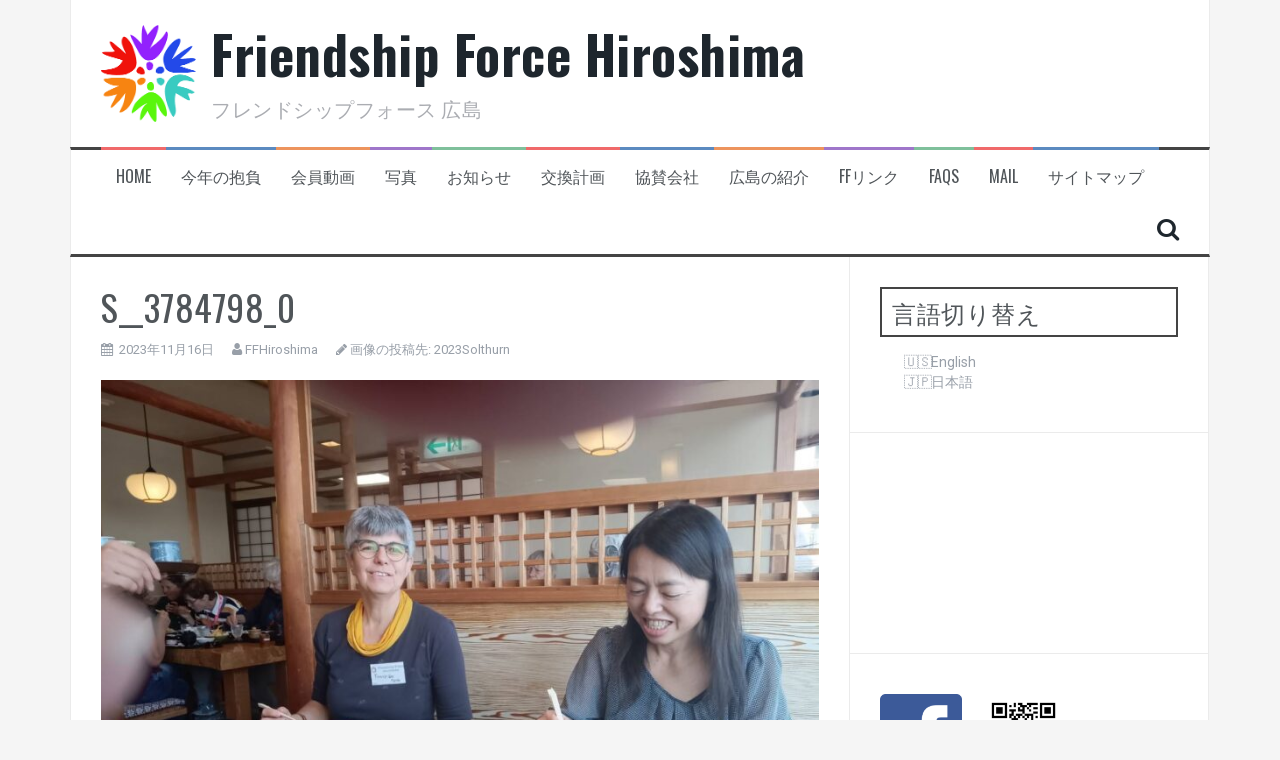

--- FILE ---
content_type: text/html; charset=UTF-8
request_url: http://www.friendshipforcehiroshima.org/?attachment_id=2409
body_size: 11719
content:
<!DOCTYPE html>
<html dir="ltr" lang="ja">
<head>
<meta charset="UTF-8">
<meta name="viewport" content="width=device-width, initial-scale=1">
<link rel="profile" href="http://gmpg.org/xfn/11">
<link rel="pingback" href="http://www.friendshipforcehiroshima.org/xmlrpc.php">

<title>S__3784798_0 | Friendship Force Hiroshima</title>

		<!-- All in One SEO 4.9.3 - aioseo.com -->
	<meta name="robots" content="max-image-preview:large" />
	<meta name="author" content="FFHiroshima"/>
	<link rel="canonical" href="http://www.friendshipforcehiroshima.org/?attachment_id=2409" />
	<meta name="generator" content="All in One SEO (AIOSEO) 4.9.3" />
		<script type="application/ld+json" class="aioseo-schema">
			{"@context":"https:\/\/schema.org","@graph":[{"@type":"BreadcrumbList","@id":"http:\/\/www.friendshipforcehiroshima.org\/?attachment_id=2409#breadcrumblist","itemListElement":[{"@type":"ListItem","@id":"http:\/\/www.friendshipforcehiroshima.org#listItem","position":1,"name":"\u30db\u30fc\u30e0","item":"http:\/\/www.friendshipforcehiroshima.org","nextItem":{"@type":"ListItem","@id":"http:\/\/www.friendshipforcehiroshima.org\/?attachment_id=2409#listItem","name":"S__3784798_0"}},{"@type":"ListItem","@id":"http:\/\/www.friendshipforcehiroshima.org\/?attachment_id=2409#listItem","position":2,"name":"S__3784798_0","previousItem":{"@type":"ListItem","@id":"http:\/\/www.friendshipforcehiroshima.org#listItem","name":"\u30db\u30fc\u30e0"}}]},{"@type":"ItemPage","@id":"http:\/\/www.friendshipforcehiroshima.org\/?attachment_id=2409#itempage","url":"http:\/\/www.friendshipforcehiroshima.org\/?attachment_id=2409","name":"S__3784798_0 | Friendship Force Hiroshima","inLanguage":"ja","isPartOf":{"@id":"http:\/\/www.friendshipforcehiroshima.org\/#website"},"breadcrumb":{"@id":"http:\/\/www.friendshipforcehiroshima.org\/?attachment_id=2409#breadcrumblist"},"author":{"@id":"http:\/\/www.friendshipforcehiroshima.org\/author\/ffhiroshima\/#author"},"creator":{"@id":"http:\/\/www.friendshipforcehiroshima.org\/author\/ffhiroshima\/#author"},"datePublished":"2023-11-16T09:32:03+09:00","dateModified":"2023-11-16T09:32:03+09:00"},{"@type":"Organization","@id":"http:\/\/www.friendshipforcehiroshima.org\/#organization","name":"Friendship Force Hiroshima","description":"\u30d5\u30ec\u30f3\u30c9\u30b7\u30c3\u30d7\u30d5\u30a9\u30fc\u30b9 \u5e83\u5cf6","url":"http:\/\/www.friendshipforcehiroshima.org\/"},{"@type":"Person","@id":"http:\/\/www.friendshipforcehiroshima.org\/author\/ffhiroshima\/#author","url":"http:\/\/www.friendshipforcehiroshima.org\/author\/ffhiroshima\/","name":"FFHiroshima"},{"@type":"WebSite","@id":"http:\/\/www.friendshipforcehiroshima.org\/#website","url":"http:\/\/www.friendshipforcehiroshima.org\/","name":"Friendship Force Hiroshima","description":"\u30d5\u30ec\u30f3\u30c9\u30b7\u30c3\u30d7\u30d5\u30a9\u30fc\u30b9 \u5e83\u5cf6","inLanguage":"ja","publisher":{"@id":"http:\/\/www.friendshipforcehiroshima.org\/#organization"}}]}
		</script>
		<!-- All in One SEO -->

<link rel='dns-prefetch' href='//fonts.googleapis.com' />
<link rel="alternate" type="application/rss+xml" title="Friendship Force Hiroshima &raquo; フィード" href="http://www.friendshipforcehiroshima.org/feed/" />
<link rel="alternate" type="application/rss+xml" title="Friendship Force Hiroshima &raquo; コメントフィード" href="http://www.friendshipforcehiroshima.org/comments/feed/" />
<link rel="alternate" title="oEmbed (JSON)" type="application/json+oembed" href="http://www.friendshipforcehiroshima.org/wp-json/oembed/1.0/embed?url=http%3A%2F%2Fwww.friendshipforcehiroshima.org%2F%3Fattachment_id%3D2409" />
<link rel="alternate" title="oEmbed (XML)" type="text/xml+oembed" href="http://www.friendshipforcehiroshima.org/wp-json/oembed/1.0/embed?url=http%3A%2F%2Fwww.friendshipforcehiroshima.org%2F%3Fattachment_id%3D2409&#038;format=xml" />
<style id='wp-img-auto-sizes-contain-inline-css' type='text/css'>
img:is([sizes=auto i],[sizes^="auto," i]){contain-intrinsic-size:3000px 1500px}
/*# sourceURL=wp-img-auto-sizes-contain-inline-css */
</style>
<style id='wp-emoji-styles-inline-css' type='text/css'>

	img.wp-smiley, img.emoji {
		display: inline !important;
		border: none !important;
		box-shadow: none !important;
		height: 1em !important;
		width: 1em !important;
		margin: 0 0.07em !important;
		vertical-align: -0.1em !important;
		background: none !important;
		padding: 0 !important;
	}
/*# sourceURL=wp-emoji-styles-inline-css */
</style>
<style id='wp-block-library-inline-css' type='text/css'>
:root{--wp-block-synced-color:#7a00df;--wp-block-synced-color--rgb:122,0,223;--wp-bound-block-color:var(--wp-block-synced-color);--wp-editor-canvas-background:#ddd;--wp-admin-theme-color:#007cba;--wp-admin-theme-color--rgb:0,124,186;--wp-admin-theme-color-darker-10:#006ba1;--wp-admin-theme-color-darker-10--rgb:0,107,160.5;--wp-admin-theme-color-darker-20:#005a87;--wp-admin-theme-color-darker-20--rgb:0,90,135;--wp-admin-border-width-focus:2px}@media (min-resolution:192dpi){:root{--wp-admin-border-width-focus:1.5px}}.wp-element-button{cursor:pointer}:root .has-very-light-gray-background-color{background-color:#eee}:root .has-very-dark-gray-background-color{background-color:#313131}:root .has-very-light-gray-color{color:#eee}:root .has-very-dark-gray-color{color:#313131}:root .has-vivid-green-cyan-to-vivid-cyan-blue-gradient-background{background:linear-gradient(135deg,#00d084,#0693e3)}:root .has-purple-crush-gradient-background{background:linear-gradient(135deg,#34e2e4,#4721fb 50%,#ab1dfe)}:root .has-hazy-dawn-gradient-background{background:linear-gradient(135deg,#faaca8,#dad0ec)}:root .has-subdued-olive-gradient-background{background:linear-gradient(135deg,#fafae1,#67a671)}:root .has-atomic-cream-gradient-background{background:linear-gradient(135deg,#fdd79a,#004a59)}:root .has-nightshade-gradient-background{background:linear-gradient(135deg,#330968,#31cdcf)}:root .has-midnight-gradient-background{background:linear-gradient(135deg,#020381,#2874fc)}:root{--wp--preset--font-size--normal:16px;--wp--preset--font-size--huge:42px}.has-regular-font-size{font-size:1em}.has-larger-font-size{font-size:2.625em}.has-normal-font-size{font-size:var(--wp--preset--font-size--normal)}.has-huge-font-size{font-size:var(--wp--preset--font-size--huge)}.has-text-align-center{text-align:center}.has-text-align-left{text-align:left}.has-text-align-right{text-align:right}.has-fit-text{white-space:nowrap!important}#end-resizable-editor-section{display:none}.aligncenter{clear:both}.items-justified-left{justify-content:flex-start}.items-justified-center{justify-content:center}.items-justified-right{justify-content:flex-end}.items-justified-space-between{justify-content:space-between}.screen-reader-text{border:0;clip-path:inset(50%);height:1px;margin:-1px;overflow:hidden;padding:0;position:absolute;width:1px;word-wrap:normal!important}.screen-reader-text:focus{background-color:#ddd;clip-path:none;color:#444;display:block;font-size:1em;height:auto;left:5px;line-height:normal;padding:15px 23px 14px;text-decoration:none;top:5px;width:auto;z-index:100000}html :where(.has-border-color){border-style:solid}html :where([style*=border-top-color]){border-top-style:solid}html :where([style*=border-right-color]){border-right-style:solid}html :where([style*=border-bottom-color]){border-bottom-style:solid}html :where([style*=border-left-color]){border-left-style:solid}html :where([style*=border-width]){border-style:solid}html :where([style*=border-top-width]){border-top-style:solid}html :where([style*=border-right-width]){border-right-style:solid}html :where([style*=border-bottom-width]){border-bottom-style:solid}html :where([style*=border-left-width]){border-left-style:solid}html :where(img[class*=wp-image-]){height:auto;max-width:100%}:where(figure){margin:0 0 1em}html :where(.is-position-sticky){--wp-admin--admin-bar--position-offset:var(--wp-admin--admin-bar--height,0px)}@media screen and (max-width:600px){html :where(.is-position-sticky){--wp-admin--admin-bar--position-offset:0px}}

/*# sourceURL=wp-block-library-inline-css */
</style><style id='global-styles-inline-css' type='text/css'>
:root{--wp--preset--aspect-ratio--square: 1;--wp--preset--aspect-ratio--4-3: 4/3;--wp--preset--aspect-ratio--3-4: 3/4;--wp--preset--aspect-ratio--3-2: 3/2;--wp--preset--aspect-ratio--2-3: 2/3;--wp--preset--aspect-ratio--16-9: 16/9;--wp--preset--aspect-ratio--9-16: 9/16;--wp--preset--color--black: #000000;--wp--preset--color--cyan-bluish-gray: #abb8c3;--wp--preset--color--white: #ffffff;--wp--preset--color--pale-pink: #f78da7;--wp--preset--color--vivid-red: #cf2e2e;--wp--preset--color--luminous-vivid-orange: #ff6900;--wp--preset--color--luminous-vivid-amber: #fcb900;--wp--preset--color--light-green-cyan: #7bdcb5;--wp--preset--color--vivid-green-cyan: #00d084;--wp--preset--color--pale-cyan-blue: #8ed1fc;--wp--preset--color--vivid-cyan-blue: #0693e3;--wp--preset--color--vivid-purple: #9b51e0;--wp--preset--gradient--vivid-cyan-blue-to-vivid-purple: linear-gradient(135deg,rgb(6,147,227) 0%,rgb(155,81,224) 100%);--wp--preset--gradient--light-green-cyan-to-vivid-green-cyan: linear-gradient(135deg,rgb(122,220,180) 0%,rgb(0,208,130) 100%);--wp--preset--gradient--luminous-vivid-amber-to-luminous-vivid-orange: linear-gradient(135deg,rgb(252,185,0) 0%,rgb(255,105,0) 100%);--wp--preset--gradient--luminous-vivid-orange-to-vivid-red: linear-gradient(135deg,rgb(255,105,0) 0%,rgb(207,46,46) 100%);--wp--preset--gradient--very-light-gray-to-cyan-bluish-gray: linear-gradient(135deg,rgb(238,238,238) 0%,rgb(169,184,195) 100%);--wp--preset--gradient--cool-to-warm-spectrum: linear-gradient(135deg,rgb(74,234,220) 0%,rgb(151,120,209) 20%,rgb(207,42,186) 40%,rgb(238,44,130) 60%,rgb(251,105,98) 80%,rgb(254,248,76) 100%);--wp--preset--gradient--blush-light-purple: linear-gradient(135deg,rgb(255,206,236) 0%,rgb(152,150,240) 100%);--wp--preset--gradient--blush-bordeaux: linear-gradient(135deg,rgb(254,205,165) 0%,rgb(254,45,45) 50%,rgb(107,0,62) 100%);--wp--preset--gradient--luminous-dusk: linear-gradient(135deg,rgb(255,203,112) 0%,rgb(199,81,192) 50%,rgb(65,88,208) 100%);--wp--preset--gradient--pale-ocean: linear-gradient(135deg,rgb(255,245,203) 0%,rgb(182,227,212) 50%,rgb(51,167,181) 100%);--wp--preset--gradient--electric-grass: linear-gradient(135deg,rgb(202,248,128) 0%,rgb(113,206,126) 100%);--wp--preset--gradient--midnight: linear-gradient(135deg,rgb(2,3,129) 0%,rgb(40,116,252) 100%);--wp--preset--font-size--small: 13px;--wp--preset--font-size--medium: 20px;--wp--preset--font-size--large: 36px;--wp--preset--font-size--x-large: 42px;--wp--preset--spacing--20: 0.44rem;--wp--preset--spacing--30: 0.67rem;--wp--preset--spacing--40: 1rem;--wp--preset--spacing--50: 1.5rem;--wp--preset--spacing--60: 2.25rem;--wp--preset--spacing--70: 3.38rem;--wp--preset--spacing--80: 5.06rem;--wp--preset--shadow--natural: 6px 6px 9px rgba(0, 0, 0, 0.2);--wp--preset--shadow--deep: 12px 12px 50px rgba(0, 0, 0, 0.4);--wp--preset--shadow--sharp: 6px 6px 0px rgba(0, 0, 0, 0.2);--wp--preset--shadow--outlined: 6px 6px 0px -3px rgb(255, 255, 255), 6px 6px rgb(0, 0, 0);--wp--preset--shadow--crisp: 6px 6px 0px rgb(0, 0, 0);}:where(.is-layout-flex){gap: 0.5em;}:where(.is-layout-grid){gap: 0.5em;}body .is-layout-flex{display: flex;}.is-layout-flex{flex-wrap: wrap;align-items: center;}.is-layout-flex > :is(*, div){margin: 0;}body .is-layout-grid{display: grid;}.is-layout-grid > :is(*, div){margin: 0;}:where(.wp-block-columns.is-layout-flex){gap: 2em;}:where(.wp-block-columns.is-layout-grid){gap: 2em;}:where(.wp-block-post-template.is-layout-flex){gap: 1.25em;}:where(.wp-block-post-template.is-layout-grid){gap: 1.25em;}.has-black-color{color: var(--wp--preset--color--black) !important;}.has-cyan-bluish-gray-color{color: var(--wp--preset--color--cyan-bluish-gray) !important;}.has-white-color{color: var(--wp--preset--color--white) !important;}.has-pale-pink-color{color: var(--wp--preset--color--pale-pink) !important;}.has-vivid-red-color{color: var(--wp--preset--color--vivid-red) !important;}.has-luminous-vivid-orange-color{color: var(--wp--preset--color--luminous-vivid-orange) !important;}.has-luminous-vivid-amber-color{color: var(--wp--preset--color--luminous-vivid-amber) !important;}.has-light-green-cyan-color{color: var(--wp--preset--color--light-green-cyan) !important;}.has-vivid-green-cyan-color{color: var(--wp--preset--color--vivid-green-cyan) !important;}.has-pale-cyan-blue-color{color: var(--wp--preset--color--pale-cyan-blue) !important;}.has-vivid-cyan-blue-color{color: var(--wp--preset--color--vivid-cyan-blue) !important;}.has-vivid-purple-color{color: var(--wp--preset--color--vivid-purple) !important;}.has-black-background-color{background-color: var(--wp--preset--color--black) !important;}.has-cyan-bluish-gray-background-color{background-color: var(--wp--preset--color--cyan-bluish-gray) !important;}.has-white-background-color{background-color: var(--wp--preset--color--white) !important;}.has-pale-pink-background-color{background-color: var(--wp--preset--color--pale-pink) !important;}.has-vivid-red-background-color{background-color: var(--wp--preset--color--vivid-red) !important;}.has-luminous-vivid-orange-background-color{background-color: var(--wp--preset--color--luminous-vivid-orange) !important;}.has-luminous-vivid-amber-background-color{background-color: var(--wp--preset--color--luminous-vivid-amber) !important;}.has-light-green-cyan-background-color{background-color: var(--wp--preset--color--light-green-cyan) !important;}.has-vivid-green-cyan-background-color{background-color: var(--wp--preset--color--vivid-green-cyan) !important;}.has-pale-cyan-blue-background-color{background-color: var(--wp--preset--color--pale-cyan-blue) !important;}.has-vivid-cyan-blue-background-color{background-color: var(--wp--preset--color--vivid-cyan-blue) !important;}.has-vivid-purple-background-color{background-color: var(--wp--preset--color--vivid-purple) !important;}.has-black-border-color{border-color: var(--wp--preset--color--black) !important;}.has-cyan-bluish-gray-border-color{border-color: var(--wp--preset--color--cyan-bluish-gray) !important;}.has-white-border-color{border-color: var(--wp--preset--color--white) !important;}.has-pale-pink-border-color{border-color: var(--wp--preset--color--pale-pink) !important;}.has-vivid-red-border-color{border-color: var(--wp--preset--color--vivid-red) !important;}.has-luminous-vivid-orange-border-color{border-color: var(--wp--preset--color--luminous-vivid-orange) !important;}.has-luminous-vivid-amber-border-color{border-color: var(--wp--preset--color--luminous-vivid-amber) !important;}.has-light-green-cyan-border-color{border-color: var(--wp--preset--color--light-green-cyan) !important;}.has-vivid-green-cyan-border-color{border-color: var(--wp--preset--color--vivid-green-cyan) !important;}.has-pale-cyan-blue-border-color{border-color: var(--wp--preset--color--pale-cyan-blue) !important;}.has-vivid-cyan-blue-border-color{border-color: var(--wp--preset--color--vivid-cyan-blue) !important;}.has-vivid-purple-border-color{border-color: var(--wp--preset--color--vivid-purple) !important;}.has-vivid-cyan-blue-to-vivid-purple-gradient-background{background: var(--wp--preset--gradient--vivid-cyan-blue-to-vivid-purple) !important;}.has-light-green-cyan-to-vivid-green-cyan-gradient-background{background: var(--wp--preset--gradient--light-green-cyan-to-vivid-green-cyan) !important;}.has-luminous-vivid-amber-to-luminous-vivid-orange-gradient-background{background: var(--wp--preset--gradient--luminous-vivid-amber-to-luminous-vivid-orange) !important;}.has-luminous-vivid-orange-to-vivid-red-gradient-background{background: var(--wp--preset--gradient--luminous-vivid-orange-to-vivid-red) !important;}.has-very-light-gray-to-cyan-bluish-gray-gradient-background{background: var(--wp--preset--gradient--very-light-gray-to-cyan-bluish-gray) !important;}.has-cool-to-warm-spectrum-gradient-background{background: var(--wp--preset--gradient--cool-to-warm-spectrum) !important;}.has-blush-light-purple-gradient-background{background: var(--wp--preset--gradient--blush-light-purple) !important;}.has-blush-bordeaux-gradient-background{background: var(--wp--preset--gradient--blush-bordeaux) !important;}.has-luminous-dusk-gradient-background{background: var(--wp--preset--gradient--luminous-dusk) !important;}.has-pale-ocean-gradient-background{background: var(--wp--preset--gradient--pale-ocean) !important;}.has-electric-grass-gradient-background{background: var(--wp--preset--gradient--electric-grass) !important;}.has-midnight-gradient-background{background: var(--wp--preset--gradient--midnight) !important;}.has-small-font-size{font-size: var(--wp--preset--font-size--small) !important;}.has-medium-font-size{font-size: var(--wp--preset--font-size--medium) !important;}.has-large-font-size{font-size: var(--wp--preset--font-size--large) !important;}.has-x-large-font-size{font-size: var(--wp--preset--font-size--x-large) !important;}
/*# sourceURL=global-styles-inline-css */
</style>

<style id='classic-theme-styles-inline-css' type='text/css'>
/*! This file is auto-generated */
.wp-block-button__link{color:#fff;background-color:#32373c;border-radius:9999px;box-shadow:none;text-decoration:none;padding:calc(.667em + 2px) calc(1.333em + 2px);font-size:1.125em}.wp-block-file__button{background:#32373c;color:#fff;text-decoration:none}
/*# sourceURL=/wp-includes/css/classic-themes.min.css */
</style>
<link rel='stylesheet' id='bogo-css' href='http://www.friendshipforcehiroshima.org/wp-content/plugins/bogo/includes/css/style.css?ver=3.9.1' type='text/css' media='all' />
<link rel='stylesheet' id='ccchildpagescss-css' href='http://www.friendshipforcehiroshima.org/wp-content/plugins/cc-child-pages/includes/css/styles.css?ver=1.43' type='text/css' media='all' />
<link rel='stylesheet' id='ccchildpagesskincss-css' href='http://www.friendshipforcehiroshima.org/wp-content/plugins/cc-child-pages/includes/css/skins.css?ver=1.43' type='text/css' media='all' />
<link rel='stylesheet' id='contact-form-7-css' href='http://www.friendshipforcehiroshima.org/wp-content/plugins/contact-form-7/includes/css/styles.css?ver=6.1.4' type='text/css' media='all' />
<link rel='stylesheet' id='foobox-free-min-css' href='http://www.friendshipforcehiroshima.org/wp-content/plugins/foobox-image-lightbox/free/css/foobox.free.min.css?ver=2.7.41' type='text/css' media='all' />
<link rel='stylesheet' id='whats-new-style-css' href='http://www.friendshipforcehiroshima.org/wp-content/plugins/whats-new-genarator/whats-new.css?ver=2.0.2' type='text/css' media='all' />
<link rel='stylesheet' id='flymag-bootstrap-css' href='http://www.friendshipforcehiroshima.org/wp-content/themes/flymag/bootstrap/css/bootstrap.min.css?ver=1' type='text/css' media='all' />
<link rel='stylesheet' id='flymag-body-fonts-css' href='//fonts.googleapis.com/css?family=Roboto%3A400%2C400italic%2C700%2C700italic&#038;ver=6.9' type='text/css' media='all' />
<link rel='stylesheet' id='flymag-headings-fonts-css' href='//fonts.googleapis.com/css?family=Oswald%3A400%2C300%2C700&#038;ver=6.9' type='text/css' media='all' />
<link rel='stylesheet' id='flymag-style-css' href='http://www.friendshipforcehiroshima.org/wp-content/themes/flymag/style.css?ver=6.9' type='text/css' media='all' />
<style id='flymag-style-inline-css' type='text/css'>
.social-navigation li:hover > a::before, a, a:hover, a:focus, a:active { color:}
.custom-menu-item-1:hover, .custom-menu-item-1 .sub-menu, .ticker-info, button, .button, input[type="button"], input[type="reset"], input[type="submit"] { background-color:}
.custom-menu-item-1 { border-color:}
.custom-menu-item-2:hover, .custom-menu-item-2 .sub-menu { background-color:}
.custom-menu-item-2 { border-color:}
.custom-menu-item-3:hover, .custom-menu-item-3 .sub-menu { background-color:}
.custom-menu-item-3 { border-color:}
.custom-menu-item-4:hover, .custom-menu-item-4 .sub-menu { background-color:}
.custom-menu-item-4 { border-color:}
.custom-menu-item-0:hover, .custom-menu-item-0 .sub-menu { background-color:}
.custom-menu-item-0 { border-color:}
.site-branding { background-color:}
.news-ticker { background-color:}
.site-title a, .site-title a:hover { color:}
.site-description { color:}
.main-navigation { background-color:}
.main-navigation a, .main-navigation li::before { color:}
body { color:#020202}
.widget-area .widget, .widget-area .widget a { color:}
.site-footer, .footer-widget-area { background-color:}
.site-branding { padding:25px 30px; }
.site-logo { max-width:95px; }

/*# sourceURL=flymag-style-inline-css */
</style>
<link rel='stylesheet' id='flymag-font-awesome-css' href='http://www.friendshipforcehiroshima.org/wp-content/themes/flymag/fonts/font-awesome.min.css?ver=6.9' type='text/css' media='all' />
<link rel='stylesheet' id='tablepress-default-css' href='http://www.friendshipforcehiroshima.org/wp-content/plugins/tablepress/css/build/default.css?ver=3.2.6' type='text/css' media='all' />
<script type="text/javascript" src="http://www.friendshipforcehiroshima.org/wp-includes/js/jquery/jquery.min.js?ver=3.7.1" id="jquery-core-js"></script>
<script type="text/javascript" src="http://www.friendshipforcehiroshima.org/wp-includes/js/jquery/jquery-migrate.min.js?ver=3.4.1" id="jquery-migrate-js"></script>
<script type="text/javascript" src="http://www.friendshipforcehiroshima.org/wp-content/themes/flymag/js/jquery.fitvids.js?ver=1" id="flymag-fitvids-js"></script>
<script type="text/javascript" src="http://www.friendshipforcehiroshima.org/wp-content/themes/flymag/js/jquery.slicknav.min.js?ver=1" id="flymag-slicknav-js"></script>
<script type="text/javascript" src="http://www.friendshipforcehiroshima.org/wp-content/themes/flymag/js/jquery.easy-ticker.min.js?ver=1" id="flymag-ticker-js"></script>
<script type="text/javascript" src="http://www.friendshipforcehiroshima.org/wp-content/themes/flymag/js/wow.min.js?ver=1" id="flymag-animations-js"></script>
<script type="text/javascript" src="http://www.friendshipforcehiroshima.org/wp-content/themes/flymag/js/scripts.js?ver=1" id="flymag-scripts-js"></script>
<script type="text/javascript" src="http://www.friendshipforcehiroshima.org/wp-content/themes/flymag/js/owl.carousel.min.js?ver=1" id="flymag-owl-script-js"></script>
<script type="text/javascript" id="flymag-slider-init-js-extra">
/* <![CDATA[ */
var sliderOptions = {"slideshowspeed":"4000"};
//# sourceURL=flymag-slider-init-js-extra
/* ]]> */
</script>
<script type="text/javascript" src="http://www.friendshipforcehiroshima.org/wp-content/themes/flymag/js/slider-init.js?ver=1" id="flymag-slider-init-js"></script>
<script type="text/javascript" id="foobox-free-min-js-before">
/* <![CDATA[ */
/* Run FooBox FREE (v2.7.41) */
var FOOBOX = window.FOOBOX = {
	ready: true,
	disableOthers: false,
	o: {wordpress: { enabled: true }, countMessage:'image %index of %total', captions: { dataTitle: ["captionTitle","title"], dataDesc: ["captionDesc","description"] }, rel: '', excludes:'.fbx-link,.nofoobox,.nolightbox,a[href*="pinterest.com/pin/create/button/"]', affiliate : { enabled: false }},
	selectors: [
		".foogallery-container.foogallery-lightbox-foobox", ".foogallery-container.foogallery-lightbox-foobox-free", ".gallery", ".wp-block-gallery", ".wp-caption", ".wp-block-image", "a:has(img[class*=wp-image-])", ".foobox"
	],
	pre: function( $ ){
		// Custom JavaScript (Pre)
		
	},
	post: function( $ ){
		// Custom JavaScript (Post)
		
		// Custom Captions Code
		
	},
	custom: function( $ ){
		// Custom Extra JS
		
	}
};
//# sourceURL=foobox-free-min-js-before
/* ]]> */
</script>
<script type="text/javascript" src="http://www.friendshipforcehiroshima.org/wp-content/plugins/foobox-image-lightbox/free/js/foobox.free.min.js?ver=2.7.41" id="foobox-free-min-js"></script>
<link rel="https://api.w.org/" href="http://www.friendshipforcehiroshima.org/wp-json/" /><link rel="alternate" title="JSON" type="application/json" href="http://www.friendshipforcehiroshima.org/wp-json/wp/v2/media/2409" /><link rel="EditURI" type="application/rsd+xml" title="RSD" href="http://www.friendshipforcehiroshima.org/xmlrpc.php?rsd" />
<meta name="generator" content="WordPress 6.9" />
<link rel='shortlink' href='http://www.friendshipforcehiroshima.org/?p=2409' />

<link rel="stylesheet" href="http://www.friendshipforcehiroshima.org/wp-content/plugins/count-per-day/counter.css" type="text/css" />
<!-- Favicon Rotator -->
<link rel="shortcut icon" href="http://www.friendshipforcehiroshima.org/wp-content/uploads/2018/01/favicon.ico" />
<link rel="apple-touch-icon-precomposed" href="http://www.friendshipforcehiroshima.org/wp-content/uploads/2018/01/touch-icon.png" />
<!-- End Favicon Rotator -->
<!--[if lt IE 9]>
<script src="http://www.friendshipforcehiroshima.org/wp-content/themes/flymag/js/html5shiv.js"></script>
<![endif]-->
<link rel="icon" href="http://www.friendshipforcehiroshima.org/wp-content/uploads/2018/01/logo-150x150.png" sizes="32x32" />
<link rel="icon" href="http://www.friendshipforcehiroshima.org/wp-content/uploads/2018/01/logo-300x300.png" sizes="192x192" />
<link rel="apple-touch-icon" href="http://www.friendshipforcehiroshima.org/wp-content/uploads/2018/01/logo-300x300.png" />
<meta name="msapplication-TileImage" content="http://www.friendshipforcehiroshima.org/wp-content/uploads/2018/01/logo-300x300.png" />
</head>

<body class="attachment wp-singular attachment-template-default single single-attachment postid-2409 attachmentid-2409 attachment-jpeg wp-theme-flymag ja">
<div id="page" class="hfeed site">
	<a class="skip-link screen-reader-text" href="#content">コンテンツへスキップ</a>

				
	<header id="masthead" class="site-header container clearfix" role="banner">
		<div class="site-branding clearfix">
							<a href="http://www.friendshipforcehiroshima.org/" title="Friendship Force Hiroshima"><img class="site-logo show-title" src="http://www.friendshipforcehiroshima.org/wp-content/uploads/2018/01/images.png" alt="Friendship Force Hiroshima" /></a>
				<h1 class="site-title"><a href="http://www.friendshipforcehiroshima.org/" rel="home">Friendship Force Hiroshima</a></h1>
				<h2 class="site-description">フレンドシップフォース 広島</h2>	        
					</div>
		<nav id="site-navigation" class="main-navigation" role="navigation">
			<div class="menu-mein-container"><ul id="menu-mein" class="menu"><li id="menu-item-1531" class="menu-item menu-item-type-post_type menu-item-object-page menu-item-home menu-item-1531 custom-menu-item-1"><a href="http://www.friendshipforcehiroshima.org/">HOME</a></li>
<li id="menu-item-83" class="menu-item menu-item-type-post_type menu-item-object-page menu-item-83 custom-menu-item-2"><a href="http://www.friendshipforcehiroshima.org/translation/">今年の抱負</a></li>
<li id="menu-item-1824" class="menu-item menu-item-type-post_type menu-item-object-page menu-item-has-children menu-item-1824 custom-menu-item-3"><a href="http://www.friendshipforcehiroshima.org/ffhvideo/">会員動画</a>
<ul class="sub-menu">
	<li id="menu-item-2048" class="menu-item menu-item-type-post_type menu-item-object-page menu-item-has-children menu-item-2048"><a href="http://www.friendshipforcehiroshima.org/ffhvideo/membervideo/">会員動画</a>
	<ul class="sub-menu">
		<li id="menu-item-1849" class="menu-item menu-item-type-post_type menu-item-object-page menu-item-1849"><a href="http://www.friendshipforcehiroshima.org/ffhvideo/membervideo/ffhvideo1/">会員動画１</a></li>
		<li id="menu-item-1836" class="menu-item menu-item-type-post_type menu-item-object-page menu-item-1836"><a href="http://www.friendshipforcehiroshima.org/ffhvideo/membervideo/ffhvideo2/">会員動画２</a></li>
		<li id="menu-item-1846" class="menu-item menu-item-type-post_type menu-item-object-page menu-item-1846"><a href="http://www.friendshipforcehiroshima.org/ffhvideo/membervideo/ffhvideo3/">会員動画３</a></li>
	</ul>
</li>
	<li id="menu-item-1914" class="menu-item menu-item-type-post_type menu-item-object-page menu-item-1914"><a href="http://www.friendshipforcehiroshima.org/ffhvideo/2020event/">2020年イベント</a></li>
	<li id="menu-item-1919" class="menu-item menu-item-type-post_type menu-item-object-page menu-item-1919"><a href="http://www.friendshipforcehiroshima.org/ffhvideo/2021event/">2021年イベント</a></li>
	<li id="menu-item-2043" class="menu-item menu-item-type-post_type menu-item-object-page menu-item-2043"><a href="http://www.friendshipforcehiroshima.org/ffhvideo/2022event/">2022年イベント</a></li>
	<li id="menu-item-2788" class="menu-item menu-item-type-post_type menu-item-object-page menu-item-2788"><a href="http://www.friendshipforcehiroshima.org/2023event/">2023年イベント</a></li>
	<li id="menu-item-2792" class="menu-item menu-item-type-post_type menu-item-object-page menu-item-2792"><a href="http://www.friendshipforcehiroshima.org/2024event/">2024年イベント</a></li>
	<li id="menu-item-2822" class="menu-item menu-item-type-post_type menu-item-object-page menu-item-2822"><a href="http://www.friendshipforcehiroshima.org/ffhvideo/2025event/">2025年イベント</a></li>
	<li id="menu-item-2834" class="menu-item menu-item-type-post_type menu-item-object-page menu-item-2834"><a href="http://www.friendshipforcehiroshima.org/mini-lecture-of-anne-crescini/">Mini lecture of Anne Crescini</a></li>
	<li id="menu-item-2060" class="menu-item menu-item-type-post_type menu-item-object-page menu-item-has-children menu-item-2060"><a href="http://www.friendshipforcehiroshima.org/ffhvideo/japan-us-friendship-band-concert/">日米親善バンド演奏会</a>
	<ul class="sub-menu">
		<li id="menu-item-2058" class="menu-item menu-item-type-post_type menu-item-object-page menu-item-2058"><a href="http://www.friendshipforcehiroshima.org/ffhvideo/japan-us-friendship-band-concert/usairforcepacificmusiccorpsconcert/">米国空軍太平洋音楽隊ミニコンサート</a></li>
		<li id="menu-item-2069" class="menu-item menu-item-type-post_type menu-item-object-page menu-item-2069"><a href="http://www.friendshipforcehiroshima.org/ffhvideo/japan-us-friendship-band-concert/japan-us-friendship-big-band-concert/">日米親善ビックバンド演奏会</a></li>
	</ul>
</li>
	<li id="menu-item-2546" class="menu-item menu-item-type-post_type menu-item-object-page menu-item-2546"><a href="http://www.friendshipforcehiroshima.org/americanbigband/">アメリカン・ビッグバンド・コンサート</a></li>
</ul>
</li>
<li id="menu-item-1546" class="menu-item menu-item-type-post_type menu-item-object-page menu-item-has-children menu-item-1546 custom-menu-item-4"><a href="http://www.friendshipforcehiroshima.org/photogallery/">写真</a>
<ul class="sub-menu">
	<li id="menu-item-1547" class="menu-item menu-item-type-post_type menu-item-object-page menu-item-has-children menu-item-1547"><a href="http://www.friendshipforcehiroshima.org/photogallery/overseas_travel/">海外渡航</a>
	<ul class="sub-menu">
		<li id="menu-item-1694" class="menu-item menu-item-type-post_type menu-item-object-page menu-item-1694"><a href="http://www.friendshipforcehiroshima.org/photogallery/overseas_travel/2019-western-michigan/">2019年ウエスタン ミシガン</a></li>
		<li id="menu-item-1548" class="menu-item menu-item-type-post_type menu-item-object-page menu-item-1548"><a href="http://www.friendshipforcehiroshima.org/photogallery/overseas_travel/2017florida/">2017年Florida</a></li>
		<li id="menu-item-1549" class="menu-item menu-item-type-post_type menu-item-object-page menu-item-1549"><a href="http://www.friendshipforcehiroshima.org/photogallery/overseas_travel/2017losangeles/">2017年ロサンゼルス渡航</a></li>
	</ul>
</li>
	<li id="menu-item-1550" class="menu-item menu-item-type-post_type menu-item-object-page menu-item-has-children menu-item-1550"><a href="http://www.friendshipforcehiroshima.org/photogallery/visit_to_japan/">訪日受入</a>
	<ul class="sub-menu">
		<li id="menu-item-2606" class="menu-item menu-item-type-post_type menu-item-object-page menu-item-2606"><a href="http://www.friendshipforcehiroshima.org/2024sanfranciscobayarea/">2024SanFranciscoBayArea</a></li>
		<li id="menu-item-2365" class="menu-item menu-item-type-post_type menu-item-object-page menu-item-2365"><a href="http://www.friendshipforcehiroshima.org/2023solothurn/">2023Solothurn</a></li>
		<li id="menu-item-1756" class="menu-item menu-item-type-post_type menu-item-object-page menu-item-1756"><a href="http://www.friendshipforcehiroshima.org/photogallery/visit_to_japan/2019-res/">2019 11月レスターシャ</a></li>
		<li id="menu-item-1555" class="menu-item menu-item-type-post_type menu-item-object-page menu-item-1555"><a href="http://www.friendshipforcehiroshima.org/photogallery/visit_to_japan/casterton-stop-over/">Casterton (stop over)</a></li>
		<li id="menu-item-1554" class="menu-item menu-item-type-post_type menu-item-object-page menu-item-1554"><a href="http://www.friendshipforcehiroshima.org/photogallery/visit_to_japan/2018igyj_hiroshima/">2018年6月 IGYJ in 広島</a></li>
		<li id="menu-item-1553" class="menu-item menu-item-type-post_type menu-item-object-page menu-item-1553"><a href="http://www.friendshipforcehiroshima.org/photogallery/visit_to_japan/2018casterton2/">2018年4月オーストラリア（ｶｽﾀｰﾄﾝ）2</a></li>
		<li id="menu-item-1552" class="menu-item menu-item-type-post_type menu-item-object-page menu-item-1552"><a href="http://www.friendshipforcehiroshima.org/photogallery/visit_to_japan/2018casterton/">2018年4月オーストラリア（ｶｽﾀｰﾄﾝ）</a></li>
		<li id="menu-item-1551" class="menu-item menu-item-type-post_type menu-item-object-page menu-item-1551"><a href="http://www.friendshipforcehiroshima.org/photogallery/visit_to_japan/2015_lasvegas_birmingham/">2015年ラスベガス・バーミンガム受入</a></li>
	</ul>
</li>
</ul>
</li>
<li id="menu-item-1534" class="menu-item menu-item-type-post_type menu-item-object-page menu-item-has-children menu-item-1534 custom-menu-item-0"><a href="http://www.friendshipforcehiroshima.org/about-us/">お知らせ</a>
<ul class="sub-menu">
	<li id="menu-item-1535" class="menu-item menu-item-type-post_type menu-item-object-page menu-item-1535"><a href="http://www.friendshipforcehiroshima.org/about-us/friends-of-ff-hiroshima/">Officers of FF Hiroshima</a></li>
	<li id="menu-item-1536" class="menu-item menu-item-type-post_type menu-item-object-page menu-item-1536"><a href="http://www.friendshipforcehiroshima.org/about-us/membership-procedure/">入会方法</a></li>
	<li id="menu-item-1540" class="menu-item menu-item-type-post_type menu-item-object-page menu-item-1540"><a href="http://www.friendshipforcehiroshima.org/about-us/newsletter/">NewsLetter</a></li>
	<li id="menu-item-1539" class="menu-item menu-item-type-post_type menu-item-object-page menu-item-1539"><a href="http://www.friendshipforcehiroshima.org/about-us/lets-challenge-it/">Let’s challenge it</a></li>
	<li id="menu-item-1780" class="menu-item menu-item-type-post_type menu-item-object-page menu-item-has-children menu-item-1780"><a href="http://www.friendshipforcehiroshima.org/about-us/japantournament/">日本大会</a>
	<ul class="sub-menu">
		<li id="menu-item-1786" class="menu-item menu-item-type-post_type menu-item-object-page menu-item-1786"><a href="http://www.friendshipforcehiroshima.org/about-us/japantournament/2019japantournament/">2019日本大会</a></li>
	</ul>
</li>
</ul>
</li>
<li id="menu-item-1542" class="menu-item menu-item-type-post_type menu-item-object-page menu-item-1542 custom-menu-item-1"><a href="http://www.friendshipforcehiroshima.org/exchange/">交換計画</a></li>
<li id="menu-item-43" class="menu-item menu-item-type-post_type menu-item-object-page menu-item-43 custom-menu-item-2"><a href="http://www.friendshipforcehiroshima.org/supporting-companies/">協賛会社</a></li>
<li id="menu-item-130" class="menu-item menu-item-type-post_type menu-item-object-page menu-item-130 custom-menu-item-3"><a href="http://www.friendshipforcehiroshima.org/hiroshima/">広島の紹介</a></li>
<li id="menu-item-74" class="menu-item menu-item-type-post_type menu-item-object-page menu-item-has-children menu-item-74 custom-menu-item-4"><a href="http://www.friendshipforcehiroshima.org/friendship-force/">FFリンク</a>
<ul class="sub-menu">
	<li id="menu-item-200" class="menu-item menu-item-type-post_type menu-item-object-page menu-item-200"><a href="http://www.friendshipforcehiroshima.org/friendship-force/japan/">Japan</a></li>
	<li id="menu-item-1533" class="menu-item menu-item-type-post_type menu-item-object-page menu-item-1533"><a href="http://www.friendshipforcehiroshima.org/friendship-force/usa/">USA</a></li>
	<li id="menu-item-195" class="menu-item menu-item-type-post_type menu-item-object-page menu-item-195"><a href="http://www.friendshipforcehiroshima.org/friendship-force/australia/">Australia</a></li>
</ul>
</li>
<li id="menu-item-1556" class="menu-item menu-item-type-post_type menu-item-object-page menu-item-1556 custom-menu-item-0"><a href="http://www.friendshipforcehiroshima.org/faqs/">FAQs</a></li>
<li id="menu-item-439" class="menu-item menu-item-type-post_type menu-item-object-page menu-item-439 custom-menu-item-1"><a href="http://www.friendshipforcehiroshima.org/meil/">Mail</a></li>
<li id="menu-item-1541" class="menu-item menu-item-type-post_type menu-item-object-page menu-item-1541 custom-menu-item-2"><a href="http://www.friendshipforcehiroshima.org/map/">サイトマップ</a></li>
</ul></div>			<span class="search-toggle"><i class="fa fa-search"></i></span>
			
<div class="search-wrapper">
	<form role="search" method="get" class="flymag-search-form" action="http://www.friendshipforcehiroshima.org/">
		<span class="search-close"><i class="fa fa-times"></i></span>
		<label>
			<span class="screen-reader-text">検索:</span>
			<input type="search" class="search-field" placeholder="入力して Enter を押す" value="" name="s" title="検索結果:" />
		</label>
	</form>
</div>
	
		</nav><!-- #site-navigation -->
		<nav class="mobile-nav"></nav>
	</header><!-- #masthead -->

	<div id="content" class="site-content container clearfix">
	
<div id="primary" class="content-area">
	<div id="content" class="site-content" role="main">

		
			<article id="post-2409" class="post-2409 attachment type-attachment status-inherit hentry ja">
				<header class="entry-header">
					<h1 class="entry-title">S__3784798_0</h1>					<div class="entry-meta">
						<span class="posted-on"><i class="fa fa-calendar"></i> <a href="http://www.friendshipforcehiroshima.org/?attachment_id=2409" rel="bookmark"><time class="entry-date published updated" datetime="2023-11-16T09:32:03+09:00">2023年11月16日</time></a></span><span class="byline"> <i class="fa fa-user"></i> <span class="author vcard"><a class="url fn n" href="http://www.friendshipforcehiroshima.org/author/ffhiroshima/">FFHiroshima</a></span></span>						<span class="image-parent">
							<i class="fa fa-pencil"></i> 画像の投稿先: <a href="http://www.friendshipforcehiroshima.org/?foogallery=2023solthurn" title="Return to 2023Solthurn" rel="gallery">2023Solthurn</a>							</span>
					</div>
				</header>

				<div class="entry-content">

					<div class="entry-thumb">
						<div class="entry-attachment">
							<img width="820" height="615" src="http://www.friendshipforcehiroshima.org/wp-content/uploads/2023/11/S__3784798_0-820x615.jpg" class="attachment-entry-thumb size-entry-thumb" alt="" decoding="async" fetchpriority="high" srcset="http://www.friendshipforcehiroshima.org/wp-content/uploads/2023/11/S__3784798_0-820x615.jpg 820w, http://www.friendshipforcehiroshima.org/wp-content/uploads/2023/11/S__3784798_0-300x225.jpg 300w, http://www.friendshipforcehiroshima.org/wp-content/uploads/2023/11/S__3784798_0-644x483.jpg 644w, http://www.friendshipforcehiroshima.org/wp-content/uploads/2023/11/S__3784798_0-768x576.jpg 768w, http://www.friendshipforcehiroshima.org/wp-content/uploads/2023/11/S__3784798_0-50x38.jpg 50w, http://www.friendshipforcehiroshima.org/wp-content/uploads/2023/11/S__3784798_0.jpg 1477w" sizes="(max-width: 820px) 100vw, 820px" />						</div>
											</div>
														</div>
				<div class="images-sizes">
					画像が利用可能:					<a href="http://www.friendshipforcehiroshima.org/wp-content/uploads/2023/11/S__3784798_0.jpg">1477x1108</a> / <a href="http://www.friendshipforcehiroshima.org/wp-content/uploads/2023/11/S__3784798_0-150x150.jpg">150x150</a> / <a href="http://www.friendshipforcehiroshima.org/wp-content/uploads/2023/11/S__3784798_0-300x225.jpg">300x225</a> / <a href="http://www.friendshipforcehiroshima.org/wp-content/uploads/2023/11/S__3784798_0-768x576.jpg">768x576</a> / <a href="http://www.friendshipforcehiroshima.org/wp-content/uploads/2023/11/S__3784798_0-644x483.jpg">644x483</a> / <a href="http://www.friendshipforcehiroshima.org/wp-content/uploads/2023/11/S__3784798_0.jpg">1477x1108</a> / <a href="http://www.friendshipforcehiroshima.org/wp-content/uploads/2023/11/S__3784798_0.jpg">1477x1108</a> / <a href="http://www.friendshipforcehiroshima.org/wp-content/uploads/2023/11/S__3784798_0-50x38.jpg">50x38</a> / <a href="http://www.friendshipforcehiroshima.org/wp-content/uploads/2023/11/S__3784798_0-600x400.jpg">600x400</a> / <a href="http://www.friendshipforcehiroshima.org/wp-content/uploads/2023/11/S__3784798_0-820x615.jpg">820x615</a>				</div>
				<nav class="image-navigation">
					<span class="previous-image"><a href='http://www.friendshipforcehiroshima.org/?attachment_id=2408'>&larr; 前へ</a></span>
					<span class="next-image"><a href='http://www.friendshipforcehiroshima.org/?attachment_id=2410'>次へ &rarr;</a></span>
				</nav>
			</article>

			
		
	</div>
</div>


<div id="secondary" class="widget-area" role="complementary">
	<aside id="bogo_language_switcher-2" class="widget widget_bogo_language_switcher"><h3 class="widget-title"><span>言語切り替え</span></h3><ul class="bogo-language-switcher list-view"><li class="en-US en first"><span class="bogoflags bogoflags-us"></span> <span class="bogo-language-name">English</span></li>
<li class="ja current last"><span class="bogoflags bogoflags-jp"></span> <span class="bogo-language-name"><a rel="alternate" hreflang="ja" href="http://www.friendshipforcehiroshima.org/?attachment_id=2409" title="日本語" class="current" aria-current="page">日本語</a></span></li>
</ul></aside><aside id="text-7" class="widget widget_text">			<div class="textwidget"><p><iframe loading="lazy" src="https://www.youtube.com/embed/oLHR78VSmrw" frameborder="0" allowfullscreen=""></iframe></p>
</div>
		</aside><aside id="text-6" class="widget widget_text">			<div class="textwidget"><p><a href="https://www.facebook.com/friendshipforcehiroshima/"><img loading="lazy" decoding="async" class="wp-image-126 alignleft" src="http://www.friendshipforcehiroshima.org/wp-content/uploads/2018/01/fblogo-300x300.png" alt="" width="82" height="82" srcset="http://www.friendshipforcehiroshima.org/wp-content/uploads/2018/01/fblogo-300x300.png 300w, http://www.friendshipforcehiroshima.org/wp-content/uploads/2018/01/fblogo-150x150.png 150w, http://www.friendshipforcehiroshima.org/wp-content/uploads/2018/01/fblogo-644x644.png 644w, http://www.friendshipforcehiroshima.org/wp-content/uploads/2018/01/fblogo.png 720w" sizes="auto, (max-width: 82px) 100vw, 82px" /></a> <a href="http://www.friendshipforcehiroshima.org/wp-content/uploads/2018/01/qrcode2.png"><img loading="lazy" decoding="async" class=" wp-image-125 alignleft" src="http://www.friendshipforcehiroshima.org/wp-content/uploads/2018/01/qrcode2.png" alt="" width="81" height="81" srcset="http://www.friendshipforcehiroshima.org/wp-content/uploads/2018/01/qrcode2.png 296w, http://www.friendshipforcehiroshima.org/wp-content/uploads/2018/01/qrcode2-150x150.png 150w" sizes="auto, (max-width: 81px) 100vw, 81px" /></a></p>
<p>&nbsp;</p>
<p>&nbsp;</p>
</div>
		</aside></div><!-- #secondary -->

	</div><!-- #content -->
	
	<footer id="colophon" class="site-footer" role="contentinfo">
		<div class="container">
			<div class="site-info col-md-6 col-sm-6">

				<a href="https://ja.wordpress.org/" rel="nofollow">
					Proudly powered by WordPress				</a>
				<span class="sep"> | </span>
				テーマ: <a href="http://themeisle.com/themes/flymag/" rel="nofollow">FlyMag</a> by Themeisle			</div><!-- .site-info -->
					</div>
	</footer><!-- #colophon -->
</div><!-- #page -->

<script type="speculationrules">
{"prefetch":[{"source":"document","where":{"and":[{"href_matches":"/*"},{"not":{"href_matches":["/wp-*.php","/wp-admin/*","/wp-content/uploads/*","/wp-content/*","/wp-content/plugins/*","/wp-content/themes/flymag/*","/*\\?(.+)"]}},{"not":{"selector_matches":"a[rel~=\"nofollow\"]"}},{"not":{"selector_matches":".no-prefetch, .no-prefetch a"}}]},"eagerness":"conservative"}]}
</script>
<script type="text/javascript" src="http://www.friendshipforcehiroshima.org/wp-includes/js/dist/hooks.min.js?ver=dd5603f07f9220ed27f1" id="wp-hooks-js"></script>
<script type="text/javascript" src="http://www.friendshipforcehiroshima.org/wp-includes/js/dist/i18n.min.js?ver=c26c3dc7bed366793375" id="wp-i18n-js"></script>
<script type="text/javascript" id="wp-i18n-js-after">
/* <![CDATA[ */
wp.i18n.setLocaleData( { 'text direction\u0004ltr': [ 'ltr' ] } );
//# sourceURL=wp-i18n-js-after
/* ]]> */
</script>
<script type="text/javascript" src="http://www.friendshipforcehiroshima.org/wp-content/plugins/contact-form-7/includes/swv/js/index.js?ver=6.1.4" id="swv-js"></script>
<script type="text/javascript" id="contact-form-7-js-translations">
/* <![CDATA[ */
( function( domain, translations ) {
	var localeData = translations.locale_data[ domain ] || translations.locale_data.messages;
	localeData[""].domain = domain;
	wp.i18n.setLocaleData( localeData, domain );
} )( "contact-form-7", {"translation-revision-date":"2025-11-30 08:12:23+0000","generator":"GlotPress\/4.0.3","domain":"messages","locale_data":{"messages":{"":{"domain":"messages","plural-forms":"nplurals=1; plural=0;","lang":"ja_JP"},"This contact form is placed in the wrong place.":["\u3053\u306e\u30b3\u30f3\u30bf\u30af\u30c8\u30d5\u30a9\u30fc\u30e0\u306f\u9593\u9055\u3063\u305f\u4f4d\u7f6e\u306b\u7f6e\u304b\u308c\u3066\u3044\u307e\u3059\u3002"],"Error:":["\u30a8\u30e9\u30fc:"]}},"comment":{"reference":"includes\/js\/index.js"}} );
//# sourceURL=contact-form-7-js-translations
/* ]]> */
</script>
<script type="text/javascript" id="contact-form-7-js-before">
/* <![CDATA[ */
var wpcf7 = {
    "api": {
        "root": "http:\/\/www.friendshipforcehiroshima.org\/wp-json\/",
        "namespace": "contact-form-7\/v1"
    }
};
//# sourceURL=contact-form-7-js-before
/* ]]> */
</script>
<script type="text/javascript" src="http://www.friendshipforcehiroshima.org/wp-content/plugins/contact-form-7/includes/js/index.js?ver=6.1.4" id="contact-form-7-js"></script>
<script type="text/javascript" id="pirate-forms-custom-spam-js-extra">
/* <![CDATA[ */
var pf = {"spam":{"label":"I'm human!","value":"5b9460b53d"}};
//# sourceURL=pirate-forms-custom-spam-js-extra
/* ]]> */
</script>
<script type="text/javascript" src="http://www.friendshipforcehiroshima.org/wp-content/plugins/pirate-forms/public/js/custom-spam.js?ver=2.4.4" id="pirate-forms-custom-spam-js"></script>
<script type="text/javascript" src="http://www.friendshipforcehiroshima.org/wp-content/themes/flymag/js/skip-link-focus-fix.js?ver=20130115" id="flymag-skip-link-focus-fix-js"></script>
<script id="wp-emoji-settings" type="application/json">
{"baseUrl":"https://s.w.org/images/core/emoji/17.0.2/72x72/","ext":".png","svgUrl":"https://s.w.org/images/core/emoji/17.0.2/svg/","svgExt":".svg","source":{"concatemoji":"http://www.friendshipforcehiroshima.org/wp-includes/js/wp-emoji-release.min.js?ver=6.9"}}
</script>
<script type="module">
/* <![CDATA[ */
/*! This file is auto-generated */
const a=JSON.parse(document.getElementById("wp-emoji-settings").textContent),o=(window._wpemojiSettings=a,"wpEmojiSettingsSupports"),s=["flag","emoji"];function i(e){try{var t={supportTests:e,timestamp:(new Date).valueOf()};sessionStorage.setItem(o,JSON.stringify(t))}catch(e){}}function c(e,t,n){e.clearRect(0,0,e.canvas.width,e.canvas.height),e.fillText(t,0,0);t=new Uint32Array(e.getImageData(0,0,e.canvas.width,e.canvas.height).data);e.clearRect(0,0,e.canvas.width,e.canvas.height),e.fillText(n,0,0);const a=new Uint32Array(e.getImageData(0,0,e.canvas.width,e.canvas.height).data);return t.every((e,t)=>e===a[t])}function p(e,t){e.clearRect(0,0,e.canvas.width,e.canvas.height),e.fillText(t,0,0);var n=e.getImageData(16,16,1,1);for(let e=0;e<n.data.length;e++)if(0!==n.data[e])return!1;return!0}function u(e,t,n,a){switch(t){case"flag":return n(e,"\ud83c\udff3\ufe0f\u200d\u26a7\ufe0f","\ud83c\udff3\ufe0f\u200b\u26a7\ufe0f")?!1:!n(e,"\ud83c\udde8\ud83c\uddf6","\ud83c\udde8\u200b\ud83c\uddf6")&&!n(e,"\ud83c\udff4\udb40\udc67\udb40\udc62\udb40\udc65\udb40\udc6e\udb40\udc67\udb40\udc7f","\ud83c\udff4\u200b\udb40\udc67\u200b\udb40\udc62\u200b\udb40\udc65\u200b\udb40\udc6e\u200b\udb40\udc67\u200b\udb40\udc7f");case"emoji":return!a(e,"\ud83e\u1fac8")}return!1}function f(e,t,n,a){let r;const o=(r="undefined"!=typeof WorkerGlobalScope&&self instanceof WorkerGlobalScope?new OffscreenCanvas(300,150):document.createElement("canvas")).getContext("2d",{willReadFrequently:!0}),s=(o.textBaseline="top",o.font="600 32px Arial",{});return e.forEach(e=>{s[e]=t(o,e,n,a)}),s}function r(e){var t=document.createElement("script");t.src=e,t.defer=!0,document.head.appendChild(t)}a.supports={everything:!0,everythingExceptFlag:!0},new Promise(t=>{let n=function(){try{var e=JSON.parse(sessionStorage.getItem(o));if("object"==typeof e&&"number"==typeof e.timestamp&&(new Date).valueOf()<e.timestamp+604800&&"object"==typeof e.supportTests)return e.supportTests}catch(e){}return null}();if(!n){if("undefined"!=typeof Worker&&"undefined"!=typeof OffscreenCanvas&&"undefined"!=typeof URL&&URL.createObjectURL&&"undefined"!=typeof Blob)try{var e="postMessage("+f.toString()+"("+[JSON.stringify(s),u.toString(),c.toString(),p.toString()].join(",")+"));",a=new Blob([e],{type:"text/javascript"});const r=new Worker(URL.createObjectURL(a),{name:"wpTestEmojiSupports"});return void(r.onmessage=e=>{i(n=e.data),r.terminate(),t(n)})}catch(e){}i(n=f(s,u,c,p))}t(n)}).then(e=>{for(const n in e)a.supports[n]=e[n],a.supports.everything=a.supports.everything&&a.supports[n],"flag"!==n&&(a.supports.everythingExceptFlag=a.supports.everythingExceptFlag&&a.supports[n]);var t;a.supports.everythingExceptFlag=a.supports.everythingExceptFlag&&!a.supports.flag,a.supports.everything||((t=a.source||{}).concatemoji?r(t.concatemoji):t.wpemoji&&t.twemoji&&(r(t.twemoji),r(t.wpemoji)))});
//# sourceURL=http://www.friendshipforcehiroshima.org/wp-includes/js/wp-emoji-loader.min.js
/* ]]> */
</script>

</body>
</html>

<!--
Performance optimized by W3 Total Cache. Learn more: https://www.boldgrid.com/w3-total-cache/?utm_source=w3tc&utm_medium=footer_comment&utm_campaign=free_plugin

Disk: Enhanced{w3tc_pagecache_reject_reason} を使用したページ キャッシュ

Served from: www.friendshipforcehiroshima.org @ 2026-01-30 04:31:27 by W3 Total Cache
-->